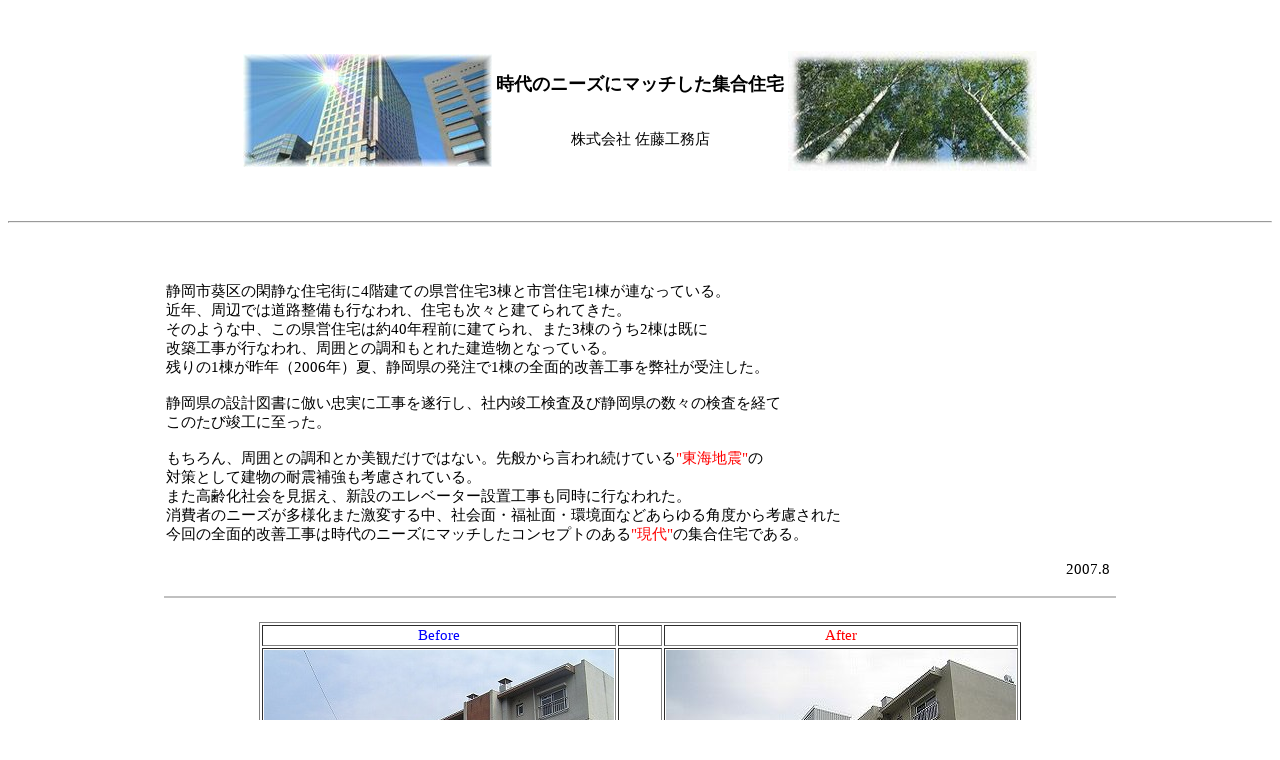

--- FILE ---
content_type: text/html
request_url: http://sato2201.com/ap1.html
body_size: 1591
content:
<html>
<head>
<meta http-equiv="Content-Type" content="text/html; charset=Shift_JIS">
<title></title>
<STYLE TYPE="text/css">
<!--
BODY,TABLE {font-size :11pt;}
-->
</STYLE>
<STYLE TYPE="text/css">
<!--
IMG{border-width:0;}
-->
</STYLE>
<head>
<BODY bgcolor="#FFFFFF">
<center>
<table border="0">
<tr>
<td></td></Tr><tr>
<td></td></Tr><tr>
<td></td></Tr><tr>
<td></td></Tr><tr>
<td></td></Tr><tr>
<td></td></Tr>
<tr>
<td></td></Tr><tr>
<td></td></Tr><tr>
<td></td></Tr><tr>
<td></td></Tr>
<td><img src="img/build1.jpg" ></td>
<td><center><FONT COLOR="#000000"><b><big>時代のニーズにマッチした集合住宅</big></b><br><br><br>株式会社 佐藤工務店</center></td>
<td><img src="img/tree.jpg" ></td>
<tr>
<td></td></Tr>
<tr>
<td></td></Tr><tr>
<td></td></Tr><tr>
<td></td></Tr><tr>
<td></td></Tr><tr>
<td></td></Tr>
<tr>
<td></td></Tr><tr>
<td></td></Tr><tr>
<td></td></Tr><tr>
<td></td></Tr>
</table> 
</center>
</BODY>
<hr>
<br>
<center>
<p>
<TABLE>
<TR><TD><br>
静岡市葵区の閑静な住宅街に4階建ての県営住宅3棟と市営住宅1棟が連なっている。<br>
近年、周辺では道路整備も行なわれ、住宅も次々と建てられてきた。<br>
そのような中、この県営住宅は約40年程前に建てられ、また3棟のうち2棟は既に<br>
改築工事が行なわれ、周囲との調和もとれた建造物となっている。<br>
残りの1棟が昨年（2006年）夏、静岡県の発注で1棟の全面的改善工事を弊社が受注した。<br>
<br>
静岡県の設計図書に倣い忠実に工事を遂行し、社内竣工検査及び静岡県の数々の検査を経て<br>
このたび竣工に至った。<br><br>
もちろん、周囲との調和とか美観だけではない。先般から言われ続けている<FONT COLOR="#FF0000">"東海地震"<FONT COLOR="#000000">の<br>
対策として建物の耐震補強も考慮されている。<br>
また高齢化社会を見据え、新設のエレベーター設置工事も同時に行なわれた。<br>
消費者のニーズが多様化また激変する中、社会面・福祉面・環境面などあらゆる角度から考慮された<br>
今回の全面的改善工事は時代のニーズにマッチしたコンセプトのある<FONT COLOR="#FF0000">"現代"<FONT COLOR="#000000">の集合住宅である。<br><br>
　　　　　　　　　　　　　　　　　　　　　　　　　　　　　　　　　　　　　　　　　　　　　　　　　　　　　　　　　　　　2007.8
</TD><TD></TABLE></p></center>
<hr Align="center" Width="950" Color="#c0c0c0">
<br>
<center>
<table border="1">
<td><center><FONT COLOR="#0000FF">Before</font></center></td>
<td></td>
<td><center><FONT COLOR="#FF0000">After</font></center></td>
<tr>
<td><img src="img/s-be1.jpg"></td>
<td><center><img src="img/yaji02.gif"></center></td>
<td><img src="img/s-af1.jpg"></td>
<tr>
<td><img src="img/s-be2.jpg"></td>
<td><center><img src="img/yaji02.gif"></center> </td>
<td><img src="img/s-af2.jpg"></td>
<tr>
<td><img src="img/s-be3.jpg"></td>
<td><center><img src="img/yaji02.gif"></center> </td>
<td><img src="img/s-af3.jpg"></td>
</table> 
<br>
</center>
<br>
<p>
<TABLE ALIGN="center" BORDER="1" BORDERCOLOR="saddlebrown">	
<TR BGCOLOR="gray"> <td colspan="2"><font size=2><font color=white><center>静岡県営住宅全面的改善工事</center></font></TD>
	</TR>
   <TR>
    <TD BGCOLOR="silver"width="80"><font size=2><center>構　　　造</center></font></TD>
	<TD><font size=2>鉄筋コンクリート造<br>4階建</font></TD></TR>
   <TR>
    <TD BGCOLOR="silver"><font size=2><center>延床面積</center></font></TD>
	<TD><font size=2>1,328.36㎡　全28戸　</font></TD></TR>
   <TR>
    <TD BGCOLOR="silver"><font size=2><center>附帯設備</center></font></TD>
	<TD><font size=2>エレベーター4基</font></TD></TR>
  <TR>
    <TD BGCOLOR="silver"><font size=2><center>竣工年月</center></font></TD>
	<TD><font size=2>2007年8月</font></TD></TR>
	</table></p><br>
<hr>
<center>
<p>
<TABLE>
<TR><TD>
約一年に渡り全面的改善工事も無事に竣工となりました。<br>
これも近隣住民の皆様のご理解・ご協力のお陰でございます。<br>
近隣の皆様および関係者の皆様、誠にありがとうございました。<br><br>
　　　　　　　　　　　　　　　　　　　　　　　　　　　　　　　　　株式会社 佐藤工務店　スタッフ一同 　　　　　　　　　　2007.8
</TD><TD></TABLE></p></center>